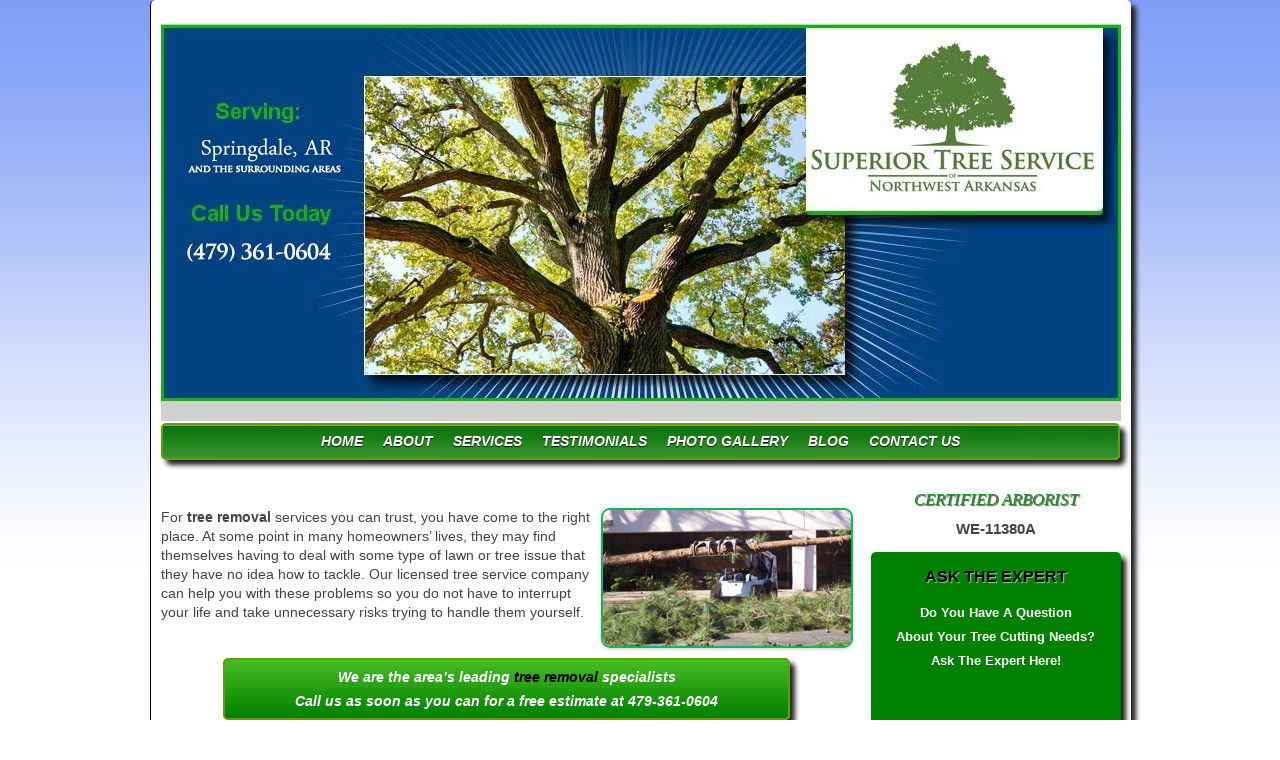

--- FILE ---
content_type: text/html; charset=UTF-8
request_url: https://www.superiortreeservicenwarkansas.com/tree-services/tree-removal/
body_size: 9031
content:
<!DOCTYPE html> <!--[if IE 7]><html class="ie ie7" lang="en-US"> <![endif]--> <!--[if IE 8]><html class="ie ie8" lang="en-US"> <![endif]--> <!--[if !(IE 7) & !(IE 8)]><!--><html lang="en-US"> <!--<![endif]--><head><meta charset="UTF-8" /><link media="all" href="https://www.superiortreeservicenwarkansas.com/wp-content/cache/autoptimize/css/autoptimize_9481f5e072fce8355a8b211d46aa17be.css" rel="stylesheet"><title>Tree Removal Springdale AR</title><link rel="profile" href="http://gmpg.org/xfn/11" /><link rel="pingback" href="https://www.superiortreeservicenwarkansas.com/xmlrpc.php" /> <!--[if lt IE 9]> <script src="https://www.superiortreeservicenwarkansas.com/wp-content/themes/twentytwelve/js/html5.js" type="text/javascript"></script> <![endif]--><meta name='robots' content='index, follow, max-image-preview:large, max-snippet:-1, max-video-preview:-1' /><link rel="canonical" href="https://www.superiortreeservicenwarkansas.com/tree-services/tree-removal/" /><meta property="og:locale" content="en_US" /><meta property="og:type" content="article" /><meta property="og:title" content="Tree Removal Springdale AR" /><meta property="og:description" content="For tree removal services you can trust, you have come to the right place. At some point in many homeowners’ lives, they may find themselves having to deal with some type of lawn or tree issue that they have no idea how to tackle. Our licensed tree service company can help you with these problems [&hellip;]" /><meta property="og:url" content="https://www.superiortreeservicenwarkansas.com/tree-services/tree-removal/" /><meta property="og:site_name" content="Superior Tree Service of Northwest Arkansas" /><meta property="article:modified_time" content="2018-07-10T00:17:31+00:00" /><meta property="og:image" content="https://www.superiortreeservicenwarkansas.com/wp-content/uploads/tree-removal-springdale-ar.jpg" /><meta name="twitter:card" content="summary_large_image" /><meta name="twitter:label1" content="Est. reading time" /><meta name="twitter:data1" content="3 minutes" /> <script type="application/ld+json" class="yoast-schema-graph">{"@context":"https://schema.org","@graph":[{"@type":"WebPage","@id":"https://www.superiortreeservicenwarkansas.com/tree-services/tree-removal/","url":"https://www.superiortreeservicenwarkansas.com/tree-services/tree-removal/","name":"Tree Removal Springdale AR","isPartOf":{"@id":"https://www.superiortreeservicenwarkansas.com/#website"},"primaryImageOfPage":{"@id":"https://www.superiortreeservicenwarkansas.com/tree-services/tree-removal/#primaryimage"},"image":{"@id":"https://www.superiortreeservicenwarkansas.com/tree-services/tree-removal/#primaryimage"},"thumbnailUrl":"https://www.superiortreeservicenwarkansas.com/wp-content/uploads/tree-removal-springdale-ar.jpg","datePublished":"2014-10-31T09:39:24+00:00","dateModified":"2018-07-10T00:17:31+00:00","breadcrumb":{"@id":"https://www.superiortreeservicenwarkansas.com/tree-services/tree-removal/#breadcrumb"},"inLanguage":"en-US","potentialAction":[{"@type":"ReadAction","target":["https://www.superiortreeservicenwarkansas.com/tree-services/tree-removal/"]}]},{"@type":"ImageObject","inLanguage":"en-US","@id":"https://www.superiortreeservicenwarkansas.com/tree-services/tree-removal/#primaryimage","url":"https://www.superiortreeservicenwarkansas.com/wp-content/uploads/tree-removal-springdale-ar.jpg","contentUrl":"https://www.superiortreeservicenwarkansas.com/wp-content/uploads/tree-removal-springdale-ar.jpg"},{"@type":"BreadcrumbList","@id":"https://www.superiortreeservicenwarkansas.com/tree-services/tree-removal/#breadcrumb","itemListElement":[{"@type":"ListItem","position":1,"name":"Home","item":"https://www.superiortreeservicenwarkansas.com/"},{"@type":"ListItem","position":2,"name":"Services","item":"https://www.superiortreeservicenwarkansas.com/tree-services/"},{"@type":"ListItem","position":3,"name":"Tree Removal"}]},{"@type":"WebSite","@id":"https://www.superiortreeservicenwarkansas.com/#website","url":"https://www.superiortreeservicenwarkansas.com/","name":"Superior Tree Service of Northwest Arkansas","description":"Tree Service Springdale AR","publisher":{"@id":"https://www.superiortreeservicenwarkansas.com/#organization"},"alternateName":"Superior Tree Service","potentialAction":[{"@type":"SearchAction","target":{"@type":"EntryPoint","urlTemplate":"https://www.superiortreeservicenwarkansas.com/?s={search_term_string}"},"query-input":{"@type":"PropertyValueSpecification","valueRequired":true,"valueName":"search_term_string"}}],"inLanguage":"en-US"},{"@type":"Organization","@id":"https://www.superiortreeservicenwarkansas.com/#organization","name":"Superior Tree Service of Northwest Arkansas","alternateName":"Superior Tree Service","url":"https://www.superiortreeservicenwarkansas.com/","logo":{"@type":"ImageObject","inLanguage":"en-US","@id":"https://www.superiortreeservicenwarkansas.com/#/schema/logo/image/","url":"https://www.superiortreeservicenwarkansas.com/wp-content/uploads/Site-Logo.jpg","contentUrl":"https://www.superiortreeservicenwarkansas.com/wp-content/uploads/Site-Logo.jpg","width":512,"height":512,"caption":"Superior Tree Service of Northwest Arkansas"},"image":{"@id":"https://www.superiortreeservicenwarkansas.com/#/schema/logo/image/"}}]}</script> <link rel='preconnect' href='//www.google-analytics.com' /><style id='wp-img-auto-sizes-contain-inline-css' type='text/css'>img:is([sizes=auto i],[sizes^="auto," i]){contain-intrinsic-size:3000px 1500px}
/*# sourceURL=wp-img-auto-sizes-contain-inline-css */</style><style id='wp-block-library-inline-css' type='text/css'>:root{--wp-block-synced-color:#7a00df;--wp-block-synced-color--rgb:122,0,223;--wp-bound-block-color:var(--wp-block-synced-color);--wp-editor-canvas-background:#ddd;--wp-admin-theme-color:#007cba;--wp-admin-theme-color--rgb:0,124,186;--wp-admin-theme-color-darker-10:#006ba1;--wp-admin-theme-color-darker-10--rgb:0,107,160.5;--wp-admin-theme-color-darker-20:#005a87;--wp-admin-theme-color-darker-20--rgb:0,90,135;--wp-admin-border-width-focus:2px}@media (min-resolution:192dpi){:root{--wp-admin-border-width-focus:1.5px}}.wp-element-button{cursor:pointer}:root .has-very-light-gray-background-color{background-color:#eee}:root .has-very-dark-gray-background-color{background-color:#313131}:root .has-very-light-gray-color{color:#eee}:root .has-very-dark-gray-color{color:#313131}:root .has-vivid-green-cyan-to-vivid-cyan-blue-gradient-background{background:linear-gradient(135deg,#00d084,#0693e3)}:root .has-purple-crush-gradient-background{background:linear-gradient(135deg,#34e2e4,#4721fb 50%,#ab1dfe)}:root .has-hazy-dawn-gradient-background{background:linear-gradient(135deg,#faaca8,#dad0ec)}:root .has-subdued-olive-gradient-background{background:linear-gradient(135deg,#fafae1,#67a671)}:root .has-atomic-cream-gradient-background{background:linear-gradient(135deg,#fdd79a,#004a59)}:root .has-nightshade-gradient-background{background:linear-gradient(135deg,#330968,#31cdcf)}:root .has-midnight-gradient-background{background:linear-gradient(135deg,#020381,#2874fc)}:root{--wp--preset--font-size--normal:16px;--wp--preset--font-size--huge:42px}.has-regular-font-size{font-size:1em}.has-larger-font-size{font-size:2.625em}.has-normal-font-size{font-size:var(--wp--preset--font-size--normal)}.has-huge-font-size{font-size:var(--wp--preset--font-size--huge)}.has-text-align-center{text-align:center}.has-text-align-left{text-align:left}.has-text-align-right{text-align:right}.has-fit-text{white-space:nowrap!important}#end-resizable-editor-section{display:none}.aligncenter{clear:both}.items-justified-left{justify-content:flex-start}.items-justified-center{justify-content:center}.items-justified-right{justify-content:flex-end}.items-justified-space-between{justify-content:space-between}.screen-reader-text{border:0;clip-path:inset(50%);height:1px;margin:-1px;overflow:hidden;padding:0;position:absolute;width:1px;word-wrap:normal!important}.screen-reader-text:focus{background-color:#ddd;clip-path:none;color:#444;display:block;font-size:1em;height:auto;left:5px;line-height:normal;padding:15px 23px 14px;text-decoration:none;top:5px;width:auto;z-index:100000}html :where(.has-border-color){border-style:solid}html :where([style*=border-top-color]){border-top-style:solid}html :where([style*=border-right-color]){border-right-style:solid}html :where([style*=border-bottom-color]){border-bottom-style:solid}html :where([style*=border-left-color]){border-left-style:solid}html :where([style*=border-width]){border-style:solid}html :where([style*=border-top-width]){border-top-style:solid}html :where([style*=border-right-width]){border-right-style:solid}html :where([style*=border-bottom-width]){border-bottom-style:solid}html :where([style*=border-left-width]){border-left-style:solid}html :where(img[class*=wp-image-]){height:auto;max-width:100%}:where(figure){margin:0 0 1em}html :where(.is-position-sticky){--wp-admin--admin-bar--position-offset:var(--wp-admin--admin-bar--height,0px)}@media screen and (max-width:600px){html :where(.is-position-sticky){--wp-admin--admin-bar--position-offset:0px}}

/*# sourceURL=wp-block-library-inline-css */</style><style id='global-styles-inline-css' type='text/css'>:root{--wp--preset--aspect-ratio--square: 1;--wp--preset--aspect-ratio--4-3: 4/3;--wp--preset--aspect-ratio--3-4: 3/4;--wp--preset--aspect-ratio--3-2: 3/2;--wp--preset--aspect-ratio--2-3: 2/3;--wp--preset--aspect-ratio--16-9: 16/9;--wp--preset--aspect-ratio--9-16: 9/16;--wp--preset--color--black: #000000;--wp--preset--color--cyan-bluish-gray: #abb8c3;--wp--preset--color--white: #fff;--wp--preset--color--pale-pink: #f78da7;--wp--preset--color--vivid-red: #cf2e2e;--wp--preset--color--luminous-vivid-orange: #ff6900;--wp--preset--color--luminous-vivid-amber: #fcb900;--wp--preset--color--light-green-cyan: #7bdcb5;--wp--preset--color--vivid-green-cyan: #00d084;--wp--preset--color--pale-cyan-blue: #8ed1fc;--wp--preset--color--vivid-cyan-blue: #0693e3;--wp--preset--color--vivid-purple: #9b51e0;--wp--preset--color--blue: #21759b;--wp--preset--color--dark-gray: #444;--wp--preset--color--medium-gray: #9f9f9f;--wp--preset--color--light-gray: #e6e6e6;--wp--preset--gradient--vivid-cyan-blue-to-vivid-purple: linear-gradient(135deg,rgb(6,147,227) 0%,rgb(155,81,224) 100%);--wp--preset--gradient--light-green-cyan-to-vivid-green-cyan: linear-gradient(135deg,rgb(122,220,180) 0%,rgb(0,208,130) 100%);--wp--preset--gradient--luminous-vivid-amber-to-luminous-vivid-orange: linear-gradient(135deg,rgb(252,185,0) 0%,rgb(255,105,0) 100%);--wp--preset--gradient--luminous-vivid-orange-to-vivid-red: linear-gradient(135deg,rgb(255,105,0) 0%,rgb(207,46,46) 100%);--wp--preset--gradient--very-light-gray-to-cyan-bluish-gray: linear-gradient(135deg,rgb(238,238,238) 0%,rgb(169,184,195) 100%);--wp--preset--gradient--cool-to-warm-spectrum: linear-gradient(135deg,rgb(74,234,220) 0%,rgb(151,120,209) 20%,rgb(207,42,186) 40%,rgb(238,44,130) 60%,rgb(251,105,98) 80%,rgb(254,248,76) 100%);--wp--preset--gradient--blush-light-purple: linear-gradient(135deg,rgb(255,206,236) 0%,rgb(152,150,240) 100%);--wp--preset--gradient--blush-bordeaux: linear-gradient(135deg,rgb(254,205,165) 0%,rgb(254,45,45) 50%,rgb(107,0,62) 100%);--wp--preset--gradient--luminous-dusk: linear-gradient(135deg,rgb(255,203,112) 0%,rgb(199,81,192) 50%,rgb(65,88,208) 100%);--wp--preset--gradient--pale-ocean: linear-gradient(135deg,rgb(255,245,203) 0%,rgb(182,227,212) 50%,rgb(51,167,181) 100%);--wp--preset--gradient--electric-grass: linear-gradient(135deg,rgb(202,248,128) 0%,rgb(113,206,126) 100%);--wp--preset--gradient--midnight: linear-gradient(135deg,rgb(2,3,129) 0%,rgb(40,116,252) 100%);--wp--preset--font-size--small: 13px;--wp--preset--font-size--medium: 20px;--wp--preset--font-size--large: 36px;--wp--preset--font-size--x-large: 42px;--wp--preset--spacing--20: 0.44rem;--wp--preset--spacing--30: 0.67rem;--wp--preset--spacing--40: 1rem;--wp--preset--spacing--50: 1.5rem;--wp--preset--spacing--60: 2.25rem;--wp--preset--spacing--70: 3.38rem;--wp--preset--spacing--80: 5.06rem;--wp--preset--shadow--natural: 6px 6px 9px rgba(0, 0, 0, 0.2);--wp--preset--shadow--deep: 12px 12px 50px rgba(0, 0, 0, 0.4);--wp--preset--shadow--sharp: 6px 6px 0px rgba(0, 0, 0, 0.2);--wp--preset--shadow--outlined: 6px 6px 0px -3px rgb(255, 255, 255), 6px 6px rgb(0, 0, 0);--wp--preset--shadow--crisp: 6px 6px 0px rgb(0, 0, 0);}:where(.is-layout-flex){gap: 0.5em;}:where(.is-layout-grid){gap: 0.5em;}body .is-layout-flex{display: flex;}.is-layout-flex{flex-wrap: wrap;align-items: center;}.is-layout-flex > :is(*, div){margin: 0;}body .is-layout-grid{display: grid;}.is-layout-grid > :is(*, div){margin: 0;}:where(.wp-block-columns.is-layout-flex){gap: 2em;}:where(.wp-block-columns.is-layout-grid){gap: 2em;}:where(.wp-block-post-template.is-layout-flex){gap: 1.25em;}:where(.wp-block-post-template.is-layout-grid){gap: 1.25em;}.has-black-color{color: var(--wp--preset--color--black) !important;}.has-cyan-bluish-gray-color{color: var(--wp--preset--color--cyan-bluish-gray) !important;}.has-white-color{color: var(--wp--preset--color--white) !important;}.has-pale-pink-color{color: var(--wp--preset--color--pale-pink) !important;}.has-vivid-red-color{color: var(--wp--preset--color--vivid-red) !important;}.has-luminous-vivid-orange-color{color: var(--wp--preset--color--luminous-vivid-orange) !important;}.has-luminous-vivid-amber-color{color: var(--wp--preset--color--luminous-vivid-amber) !important;}.has-light-green-cyan-color{color: var(--wp--preset--color--light-green-cyan) !important;}.has-vivid-green-cyan-color{color: var(--wp--preset--color--vivid-green-cyan) !important;}.has-pale-cyan-blue-color{color: var(--wp--preset--color--pale-cyan-blue) !important;}.has-vivid-cyan-blue-color{color: var(--wp--preset--color--vivid-cyan-blue) !important;}.has-vivid-purple-color{color: var(--wp--preset--color--vivid-purple) !important;}.has-black-background-color{background-color: var(--wp--preset--color--black) !important;}.has-cyan-bluish-gray-background-color{background-color: var(--wp--preset--color--cyan-bluish-gray) !important;}.has-white-background-color{background-color: var(--wp--preset--color--white) !important;}.has-pale-pink-background-color{background-color: var(--wp--preset--color--pale-pink) !important;}.has-vivid-red-background-color{background-color: var(--wp--preset--color--vivid-red) !important;}.has-luminous-vivid-orange-background-color{background-color: var(--wp--preset--color--luminous-vivid-orange) !important;}.has-luminous-vivid-amber-background-color{background-color: var(--wp--preset--color--luminous-vivid-amber) !important;}.has-light-green-cyan-background-color{background-color: var(--wp--preset--color--light-green-cyan) !important;}.has-vivid-green-cyan-background-color{background-color: var(--wp--preset--color--vivid-green-cyan) !important;}.has-pale-cyan-blue-background-color{background-color: var(--wp--preset--color--pale-cyan-blue) !important;}.has-vivid-cyan-blue-background-color{background-color: var(--wp--preset--color--vivid-cyan-blue) !important;}.has-vivid-purple-background-color{background-color: var(--wp--preset--color--vivid-purple) !important;}.has-black-border-color{border-color: var(--wp--preset--color--black) !important;}.has-cyan-bluish-gray-border-color{border-color: var(--wp--preset--color--cyan-bluish-gray) !important;}.has-white-border-color{border-color: var(--wp--preset--color--white) !important;}.has-pale-pink-border-color{border-color: var(--wp--preset--color--pale-pink) !important;}.has-vivid-red-border-color{border-color: var(--wp--preset--color--vivid-red) !important;}.has-luminous-vivid-orange-border-color{border-color: var(--wp--preset--color--luminous-vivid-orange) !important;}.has-luminous-vivid-amber-border-color{border-color: var(--wp--preset--color--luminous-vivid-amber) !important;}.has-light-green-cyan-border-color{border-color: var(--wp--preset--color--light-green-cyan) !important;}.has-vivid-green-cyan-border-color{border-color: var(--wp--preset--color--vivid-green-cyan) !important;}.has-pale-cyan-blue-border-color{border-color: var(--wp--preset--color--pale-cyan-blue) !important;}.has-vivid-cyan-blue-border-color{border-color: var(--wp--preset--color--vivid-cyan-blue) !important;}.has-vivid-purple-border-color{border-color: var(--wp--preset--color--vivid-purple) !important;}.has-vivid-cyan-blue-to-vivid-purple-gradient-background{background: var(--wp--preset--gradient--vivid-cyan-blue-to-vivid-purple) !important;}.has-light-green-cyan-to-vivid-green-cyan-gradient-background{background: var(--wp--preset--gradient--light-green-cyan-to-vivid-green-cyan) !important;}.has-luminous-vivid-amber-to-luminous-vivid-orange-gradient-background{background: var(--wp--preset--gradient--luminous-vivid-amber-to-luminous-vivid-orange) !important;}.has-luminous-vivid-orange-to-vivid-red-gradient-background{background: var(--wp--preset--gradient--luminous-vivid-orange-to-vivid-red) !important;}.has-very-light-gray-to-cyan-bluish-gray-gradient-background{background: var(--wp--preset--gradient--very-light-gray-to-cyan-bluish-gray) !important;}.has-cool-to-warm-spectrum-gradient-background{background: var(--wp--preset--gradient--cool-to-warm-spectrum) !important;}.has-blush-light-purple-gradient-background{background: var(--wp--preset--gradient--blush-light-purple) !important;}.has-blush-bordeaux-gradient-background{background: var(--wp--preset--gradient--blush-bordeaux) !important;}.has-luminous-dusk-gradient-background{background: var(--wp--preset--gradient--luminous-dusk) !important;}.has-pale-ocean-gradient-background{background: var(--wp--preset--gradient--pale-ocean) !important;}.has-electric-grass-gradient-background{background: var(--wp--preset--gradient--electric-grass) !important;}.has-midnight-gradient-background{background: var(--wp--preset--gradient--midnight) !important;}.has-small-font-size{font-size: var(--wp--preset--font-size--small) !important;}.has-medium-font-size{font-size: var(--wp--preset--font-size--medium) !important;}.has-large-font-size{font-size: var(--wp--preset--font-size--large) !important;}.has-x-large-font-size{font-size: var(--wp--preset--font-size--x-large) !important;}
/*# sourceURL=global-styles-inline-css */</style><style id='classic-theme-styles-inline-css' type='text/css'>/*! This file is auto-generated */
.wp-block-button__link{color:#fff;background-color:#32373c;border-radius:9999px;box-shadow:none;text-decoration:none;padding:calc(.667em + 2px) calc(1.333em + 2px);font-size:1.125em}.wp-block-file__button{background:#32373c;color:#fff;text-decoration:none}
/*# sourceURL=/wp-includes/css/classic-themes.min.css */</style> <script type="text/javascript" src="https://www.superiortreeservicenwarkansas.com/wp-includes/js/jquery/jquery.min.js" id="jquery-core-js"></script> <script data-cfasync="false" type="text/javascript" src="https://www.superiortreeservicenwarkansas.com/wp-content/cache/autoptimize/js/autoptimize_single_becc4ecd854e5594c361b8f04519487a.js?id=G-2T015Z831B" id="caos-gtag-js"></script> <script data-cfasync="false" type="text/javascript" id="caos-gtag-js-after">window.dataLayer = window.dataLayer || [];

    function gtag() {
        dataLayer.push(arguments);
    }

    gtag('js', new Date());
    gtag('config', 'G-2T015Z831B', {"cookie_domain":"www.superiortreeservicenwarkansas.com","cookie_flags":"samesite=none;secure","allow_google_signals":true});
	
//# sourceURL=caos-gtag-js-after</script> <style type="text/css" id="twentytwelve-header-css">.site-title,
	.site-description {
		position: absolute;
		clip-path: inset(50%);
	}</style><link rel="icon" href="https://www.superiortreeservicenwarkansas.com/wp-content/uploads/cropped-Favicon-32x32.png" sizes="32x32" /><link rel="icon" href="https://www.superiortreeservicenwarkansas.com/wp-content/uploads/cropped-Favicon-192x192.png" sizes="192x192" /><link rel="apple-touch-icon" href="https://www.superiortreeservicenwarkansas.com/wp-content/uploads/cropped-Favicon-180x180.png" /><meta name="msapplication-TileImage" content="https://www.superiortreeservicenwarkansas.com/wp-content/uploads/cropped-Favicon-270x270.png" /><style type="text/css" id="wp-custom-css">.wpcf7 form .wpcf7-response-output { border: 0px !important; }</style><meta name="viewport" content="width=device-width, initial-scale=1" /><style id='wpcf7-6966855457c16-inline-inline-css' type='text/css'>#wpcf7-6966855457c16-wrapper {display:none !important; visibility:hidden !important;}
/*# sourceURL=wpcf7-6966855457c16-inline-inline-css */</style></head><body class="wp-singular page-template-default page page-id-143 page-child parent-pageid-24 wp-embed-responsive wp-theme-twentytwelve wp-child-theme-cuttingedge page-tree-removal single-author"><div id="page" class="hfeed site"><header id="masthead" class="site-header" role="banner"> <img src="https://www.superiortreeservicenwarkansas.com/wp-content/uploads/header.jpg" style="max-width:100%;" alt="Superior Tree Service Serving Springdale AR, Call Us Today 479-361-0604" id="header-main"> <a href="https://www.superiortreeservicenwarkansas.com/"><img src="https://www.superiortreeservicenwarkansas.com/wp-content/uploads/header-mobile-logo.jpg" style="max-width:100%;display: none;" id="header-mobile-logo" alt="Superior Tree Service of Northwest Arkansas"></a> <a href="tel:+14793610604"><img src="https://www.superiortreeservicenwarkansas.com/wp-content/uploads/header-mobile-phone.jpg" style="max-width:100%;display: none;" id="header-mobile-phone" alt="(479) 361-0604"></a><nav id="site-navigation" class="main-navigation" role="navigation"> <button class="menu-toggle">Menu</button> <a class="assistive-text" href="#content" title="Skip to content">Skip to content</a><div class="menu-menu-container"><ul id="menu-menu" class="nav-menu"><li id="menu-item-191" class="menu-item menu-item-type-post_type menu-item-object-page menu-item-home menu-item-has-children menu-item-191"><a href="https://www.superiortreeservicenwarkansas.com/">Home</a><ul class="sub-menu"><li id="menu-item-950" class="menu-item menu-item-type-post_type menu-item-object-page menu-item-950"><a href="https://www.superiortreeservicenwarkansas.com/tree-service-bentonville-ar/">Tree Service Bentonville AR</a></li></ul></li><li id="menu-item-192" class="menu-item menu-item-type-post_type menu-item-object-page menu-item-192"><a href="https://www.superiortreeservicenwarkansas.com/about/">About</a></li><li id="menu-item-193" class="menu-item menu-item-type-post_type menu-item-object-page current-page-ancestor current-menu-ancestor current-menu-parent current-page-parent current_page_parent current_page_ancestor menu-item-has-children menu-item-193"><a href="https://www.superiortreeservicenwarkansas.com/tree-services/">Services</a><ul class="sub-menu"><li id="menu-item-194" class="menu-item menu-item-type-post_type menu-item-object-page menu-item-194"><a href="https://www.superiortreeservicenwarkansas.com/tree-services/certified-arborist/">Certified Arborist</a></li><li id="menu-item-195" class="menu-item menu-item-type-post_type menu-item-object-page menu-item-195"><a href="https://www.superiortreeservicenwarkansas.com/tree-services/commercial-tree-service/">Commercial Tree Service</a></li><li id="menu-item-196" class="menu-item menu-item-type-post_type menu-item-object-page menu-item-196"><a href="https://www.superiortreeservicenwarkansas.com/tree-services/emergency-tree-service/">Emergency Tree Service</a></li><li id="menu-item-197" class="menu-item menu-item-type-post_type menu-item-object-page menu-item-197"><a href="https://www.superiortreeservicenwarkansas.com/tree-services/residential-tree-service/">Residential Tree Service</a></li><li id="menu-item-198" class="menu-item menu-item-type-post_type menu-item-object-page menu-item-198"><a href="https://www.superiortreeservicenwarkansas.com/tree-services/root-pruning/">Root Pruning</a></li><li id="menu-item-199" class="menu-item menu-item-type-post_type menu-item-object-page menu-item-199"><a href="https://www.superiortreeservicenwarkansas.com/tree-services/stump-grinding/">Stump Grinding</a></li><li id="menu-item-200" class="menu-item menu-item-type-post_type menu-item-object-page menu-item-200"><a href="https://www.superiortreeservicenwarkansas.com/tree-services/stump-removal/">Stump Removal</a></li><li id="menu-item-201" class="menu-item menu-item-type-post_type menu-item-object-page menu-item-201"><a href="https://www.superiortreeservicenwarkansas.com/tree-services/tree-care/">Tree Care</a></li><li id="menu-item-202" class="menu-item menu-item-type-post_type menu-item-object-page menu-item-202"><a href="https://www.superiortreeservicenwarkansas.com/tree-services/tree-cutting/">Tree Cutting</a></li><li id="menu-item-203" class="menu-item menu-item-type-post_type menu-item-object-page menu-item-203"><a href="https://www.superiortreeservicenwarkansas.com/tree-services/tree-experts/">Tree Experts</a></li><li id="menu-item-204" class="menu-item menu-item-type-post_type menu-item-object-page menu-item-204"><a href="https://www.superiortreeservicenwarkansas.com/tree-services/tree-lacing/">Tree Lacing</a></li><li id="menu-item-205" class="menu-item menu-item-type-post_type menu-item-object-page menu-item-205"><a href="https://www.superiortreeservicenwarkansas.com/tree-services/tree-pruning/">Tree Pruning</a></li><li id="menu-item-206" class="menu-item menu-item-type-post_type menu-item-object-page current-menu-item page_item page-item-143 current_page_item menu-item-206"><a href="https://www.superiortreeservicenwarkansas.com/tree-services/tree-removal/" aria-current="page">Tree Removal</a></li><li id="menu-item-208" class="menu-item menu-item-type-post_type menu-item-object-page menu-item-208"><a href="https://www.superiortreeservicenwarkansas.com/tree-services/tree-trimming/">Tree Trimming</a></li></ul></li><li id="menu-item-209" class="menu-item menu-item-type-post_type menu-item-object-page menu-item-209"><a href="https://www.superiortreeservicenwarkansas.com/testimonials/">Testimonials</a></li><li id="menu-item-210" class="menu-item menu-item-type-post_type menu-item-object-page menu-item-210"><a href="https://www.superiortreeservicenwarkansas.com/gallery/">Photo Gallery</a></li><li id="menu-item-339" class="menu-item menu-item-type-post_type menu-item-object-page menu-item-339"><a href="https://www.superiortreeservicenwarkansas.com/blog/">Blog</a></li><li id="menu-item-213" class="menu-item menu-item-type-post_type menu-item-object-page menu-item-213"><a href="https://www.superiortreeservicenwarkansas.com/contact-us/">Contact Us</a></li></ul></div></nav></header><div id="main" class="wrapper"><div id="primary" class="site-content"><div id="content" role="main"><article id="post-143" class="post-143 page type-page status-publish hentry"><header class="entry-header"></header><div class="entry-content"><p><img decoding="async" src="https://www.superiortreeservicenwarkansas.com/wp-content/uploads/tree-removal-springdale-ar.jpg" class="right" style="margin-bottom:10px;" alt="Tree Removal Springdale AR"></p><p>For <strong>tree removal</strong> services you can trust, you have come to the right place. At some point in many homeowners’ lives, they may find themselves having to deal with some type of lawn or tree issue that they have no idea how to tackle. Our licensed tree service company can help you with these problems so you do not have to interrupt your life and take unnecessary risks trying to handle them yourself.</p><div style="clear: both;"></div><div class="calltoaction">We are the area’s leading <span id="blk">tree removal</span> specialists<br /> Call us as soon as you can for a free estimate at 479-361-0604</div><p><strong>Tree removal</strong> is a process that needs to be handled carefully and with expertise. Our company is the best choice to help you with that:</p><p class="si">We have a great number of years of experience with tree removal, stump removal, and stump grinding. We make sure to complete the job on time and at the right cost to ensure customer satisfaction.</p><p class="si">If you think that such a project is costly, you may be surprised. Just give us a quick call and we can go over the whole process with you and give you a free estimate.</p><p class="si">We are locally owned and operated and we are also fully licensed and insured. This gives you the peace of mind that we are established in the community and we know what we are doing!</p><p><img decoding="async" src="https://www.superiortreeservicenwarkansas.com/wp-content/uploads/springdale-ar-tree-removal.jpg" class="left" style="margin-top:10px;margin-bottom:10px;" alt="Springdale AR Tree Removal"></p><p>There are several issues that can arise that will create the need to have a tree removed. A big reason to tear down a tree is if the tree is overwrought with disease. This can cause safety hazards and can also make the tree harbor unwanted pests and insects. Another reason for tree removal would be if a tree has grown in a manner that is going to obstruct your home in some way if not dealt with. The tree could be tilting towards your home or a neighbor’s home or it could be already hanging too close to your roof or other structure. A leaning tree is a great candidate for <strong>tree removal</strong> if it is in danger of falling down completely.</p><p>Another reason to employ our services is if a tree has been damaged due to wind or bad weather conditions. It could potentially be dangerous to leave a damaged tree in a position in which it can pose a safety threat to people. Another really big reason that you may need a tree removed is if the plant’s roots have grown into areas of the home’s foundation or structure. This should also be dealt with post haste as expanding roots can cause settling problems and can actually threaten the integrity of the home. You can avoid the hassle of these common issues by calling us to come out and assess the situation as soon as possible.</p><div style="clear: both;"></div><p>We are always happy to give you a free estimate on complete tree removal service as well as any other services you may be in need of. We have all of the proper equipment to perform large or small jobs and we always make sure to clean up branches and debris when we are done. Once the tree has been removed, we can also grind the stump as well to complete the process. We look forward to adding you to our family of satisfied customers and we know you will not be sorry that you contacted us!</p><div class="calltoaction">For your free tree removal estimate<br /> Call us today at 479-361-0604</div><h3>We provide tree removal in Springdale AR and the surrounding areas.</h3></div></article></div></div><div id="secondary" class="widget-area" role="complementary"><aside id="text-2" class="widget widget_text"><div class="textwidget"><div style="text-align: center;"><h5 style="color:#258D2B;">CERTIFIED ARBORIST</h5><br /> <span style="font-weight:bold;font-size:15px;">WE-11380A</span></div><div class="containerv2"><div class="title">Ask The Expert</div><p style="text-align:center;font-weight:bold;">Do You Have A Question<br /> About Your Tree Cutting Needs?<br /> Ask The Expert Here!</p> <br /><div class="wpcf7 no-js" id="wpcf7-f246-o1" lang="en-US" dir="ltr" data-wpcf7-id="246"><div class="screen-reader-response"><p role="status" aria-live="polite" aria-atomic="true"></p><ul></ul></div><form action="/tree-services/tree-removal/#wpcf7-f246-o1" method="post" class="wpcf7-form init" aria-label="Contact form" novalidate="novalidate" data-status="init"><fieldset class="hidden-fields-container"><input type="hidden" name="_wpcf7" value="246" /><input type="hidden" name="_wpcf7_version" value="6.1.4" /><input type="hidden" name="_wpcf7_locale" value="en_US" /><input type="hidden" name="_wpcf7_unit_tag" value="wpcf7-f246-o1" /><input type="hidden" name="_wpcf7_container_post" value="0" /><input type="hidden" name="_wpcf7_posted_data_hash" value="" /></fieldset> <label> <span class="wpcf7-form-control-wrap" data-name="thename"><input size="40" maxlength="400" class="wpcf7-form-control wpcf7-text wpcf7-validates-as-required" autocomplete="name" aria-required="true" aria-invalid="false" placeholder="Name *" value="" type="text" name="thename" /></span> </label> <label> <span id="wpcf7-6966855457c16-wrapper" class="wpcf7-form-control-wrap email-wrap" ><input type="hidden" name="email-time-start" value="1768326484"><input type="hidden" name="email-time-check" value="4"><label for="wpcf7-6966855457c16-field" class="hp-message">Please leave this field empty.</label><input id="wpcf7-6966855457c16-field"  placeholder="E-Mail"  class="wpcf7-form-control wpcf7-text" type="text" name="email" value="" size="40" tabindex="-1" autocomplete="new-password" /></span><span class="wpcf7-form-control-wrap" data-name="theemail"><input size="40" maxlength="400" class="wpcf7-form-control wpcf7-email wpcf7-validates-as-required wpcf7-text wpcf7-validates-as-email" autocomplete="email" aria-required="true" aria-invalid="false" placeholder="Email *" value="" type="email" name="theemail" /></span> </label> <label> <span class="wpcf7-form-control-wrap" data-name="phone"><input size="40" maxlength="400" class="wpcf7-form-control wpcf7-tel wpcf7-validates-as-required wpcf7-text wpcf7-validates-as-tel" aria-required="true" aria-invalid="false" placeholder="Phone*" value="" type="tel" name="phone" /></span> </label> <label> <span class="wpcf7-form-control-wrap" data-name="message"><textarea cols="40" rows="10" maxlength="2000" class="wpcf7-form-control wpcf7-textarea" aria-invalid="false" placeholder="Comments?" name="message"></textarea></span> </label> <input class="wpcf7-form-control wpcf7-submit has-spinner" type="submit" value="Submit" /><div class="wpcf7-response-output" aria-hidden="true"></div></form></div></div><div class="widgetbox"> We are available for emergency situations that may arise due to weather conditions or natural disasters.</div><div class="widgetbox"> Once a tree is cut down, we also have the equipment to get rid of the remaining stump.</div></div></aside></div></div><div id="colophon" role="contentinfo"><div class="footer"><div itemscope itemtype="http://schema.org/LocalBusiness" style="display:inline;"> Superior Tree Service 445 Liberty Avenue<span class="hidemobile">,</span> Springdale, AR 72762<span class="hidemobile"> | </span>Call Us at <strong><span>479-361-0604</span></strong><br><ul id="footerul"><li class="linoborder"><a href="https://www.superiortreeservicenwarkansas.com/">Home</a></li><li><a href="https://www.superiortreeservicenwarkansas.com/about/">About</a></li><li><a href="https://www.superiortreeservicenwarkansas.com/tree-services/">Services</a></li><li><a href="https://www.superiortreeservicenwarkansas.com/testimonials/">Testimonials</a></li><li><a href="https://www.superiortreeservicenwarkansas.com/gallery/">Photo Gallery</a></li><li><a href="https://www.superiortreeservicenwarkansas.com/contact-us/">Contact Us</a></li></ul> <br><p><a href="https://www.superiortreeservicenwarkansas.com/terms-conditions/" rel="nofollow">Terms &amp; Conditions</a> | <a href="https://www.superiortreeservicenwarkansas.com/privacy-policy/" rel="nofollow">Privacy Policy</a></p></div></div></div></div> <script type="speculationrules">{"prefetch":[{"source":"document","where":{"and":[{"href_matches":"/*"},{"not":{"href_matches":["/wp-*.php","/wp-admin/*","/wp-content/uploads/*","/wp-content/*","/wp-content/plugins/*","/wp-content/themes/cuttingedge/*","/wp-content/themes/twentytwelve/*","/*\\?(.+)"]}},{"not":{"selector_matches":"a[rel~=\"nofollow\"]"}},{"not":{"selector_matches":".no-prefetch, .no-prefetch a"}}]},"eagerness":"conservative"}]}</script> <script type="text/javascript" src="https://www.superiortreeservicenwarkansas.com/wp-includes/js/dist/hooks.min.js" id="wp-hooks-js"></script> <script type="text/javascript" src="https://www.superiortreeservicenwarkansas.com/wp-includes/js/dist/i18n.min.js" id="wp-i18n-js"></script> <script type="text/javascript" id="wp-i18n-js-after">wp.i18n.setLocaleData( { 'text direction\u0004ltr': [ 'ltr' ] } );
//# sourceURL=wp-i18n-js-after</script> <script type="text/javascript" id="contact-form-7-js-before">var wpcf7 = {
    "api": {
        "root": "https:\/\/www.superiortreeservicenwarkansas.com\/wp-json\/",
        "namespace": "contact-form-7\/v1"
    },
    "cached": 1
};
//# sourceURL=contact-form-7-js-before</script> <script type="text/javascript" id="slb_context">if ( !!window.jQuery ) {(function($){$(document).ready(function(){if ( !!window.SLB ) { {$.extend(SLB, {"context":["public","user_guest"]});} }})})(jQuery);}</script>    <script defer src="https://www.superiortreeservicenwarkansas.com/wp-content/cache/autoptimize/js/autoptimize_0e5c45289c7699fe7b3e7b49dd01c7ba.js"></script></body></html><!-- Cache Enabler by KeyCDN @ Tue, 13 Jan 2026 17:48:04 GMT (https-index-webp.html.gz) -->